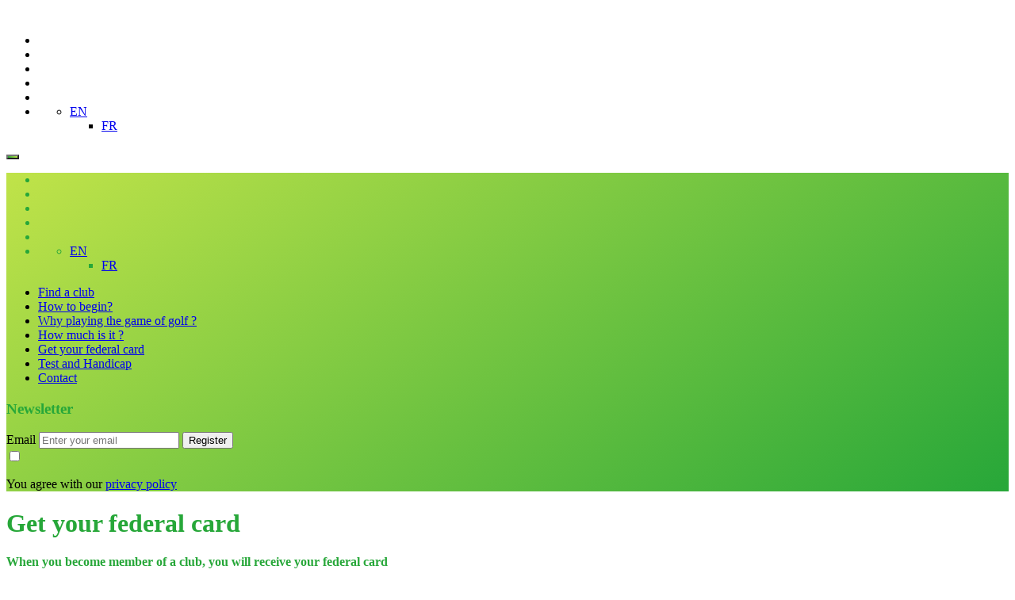

--- FILE ---
content_type: text/html; charset=UTF-8
request_url: https://afgolf.be/en/get-your-federal-card/
body_size: 9868
content:
<!doctype html>
<html lang="en-US">
<head>
    <meta charset="utf-8">
    <meta http-equiv="x-ua-compatible" content="ie=edge">
    <meta name="viewport" content="initial-scale=1, maximum-scale=1">

    <link rel="apple-touch-icon" sizes="180x180" href="https://afgolf.be/content/themes/stem/favicons/apple-touch-icon.png">
    <link rel="icon" type="image/png" sizes="32x32" href="https://afgolf.be/content/themes/stem/favicons/favicon-32x32.png">
    <link rel="icon" type="image/png" sizes="16x16" href="https://afgolf.be/content/themes/stem/favicons/favicon-16x16.png">
    <link rel="manifest" href="https://afgolf.be/content/themes/stem/favicons/manifest.json">
    <link rel="mask-icon" href="https://afgolf.be/content/themes/stem/favicons/safari-pinned-tab.svg" color="#5bbad5">
    <meta name="theme-color" content="#ffffff">

    <meta name="viewport" content="width=device-width, initial-scale=1" />

    <title>Get your federal card &#8211; AFGOLF</title>
<meta name='robots' content='max-image-preview:large' />
<link rel="alternate" hreflang="en" href="https://afgolf.be/en/get-your-federal-card/" />
<link rel="alternate" hreflang="fr" href="https://afgolf.be/carte-federale/" />
<link rel="alternate" hreflang="x-default" href="https://afgolf.be/carte-federale/" />
<script type="text/javascript">
/* <![CDATA[ */
window.koko_analytics = {"url":"https:\/\/afgolf.be\/wp-admin\/admin-ajax.php?action=koko_analytics_collect","site_url":"https:\/\/afgolf.be\/en\/","post_id":12305,"path":"get-your-federal-card\/","method":"fingerprint","use_cookie":false};
/* ]]> */
</script>
<link rel="alternate" title="oEmbed (JSON)" type="application/json+oembed" href="https://afgolf.be/en/wp-json/oembed/1.0/embed?url=https%3A%2F%2Fafgolf.be%2Fen%2Fget-your-federal-card%2F" />
<link rel="alternate" title="oEmbed (XML)" type="text/xml+oembed" href="https://afgolf.be/en/wp-json/oembed/1.0/embed?url=https%3A%2F%2Fafgolf.be%2Fen%2Fget-your-federal-card%2F&#038;format=xml" />
<style id='wp-img-auto-sizes-contain-inline-css' type='text/css'>
img:is([sizes=auto i],[sizes^="auto," i]){contain-intrinsic-size:3000px 1500px}
/*# sourceURL=wp-img-auto-sizes-contain-inline-css */
</style>
<link rel='stylesheet' id='wp-block-library-css' href='https://afgolf.be/wp-includes/css/dist/block-library/style.min.css' type='text/css' media='all' />
<style id='global-styles-inline-css' type='text/css'>
:root{--wp--preset--aspect-ratio--square: 1;--wp--preset--aspect-ratio--4-3: 4/3;--wp--preset--aspect-ratio--3-4: 3/4;--wp--preset--aspect-ratio--3-2: 3/2;--wp--preset--aspect-ratio--2-3: 2/3;--wp--preset--aspect-ratio--16-9: 16/9;--wp--preset--aspect-ratio--9-16: 9/16;--wp--preset--color--black: #000000;--wp--preset--color--cyan-bluish-gray: #abb8c3;--wp--preset--color--white: #ffffff;--wp--preset--color--pale-pink: #f78da7;--wp--preset--color--vivid-red: #cf2e2e;--wp--preset--color--luminous-vivid-orange: #ff6900;--wp--preset--color--luminous-vivid-amber: #fcb900;--wp--preset--color--light-green-cyan: #7bdcb5;--wp--preset--color--vivid-green-cyan: #00d084;--wp--preset--color--pale-cyan-blue: #8ed1fc;--wp--preset--color--vivid-cyan-blue: #0693e3;--wp--preset--color--vivid-purple: #9b51e0;--wp--preset--gradient--vivid-cyan-blue-to-vivid-purple: linear-gradient(135deg,rgb(6,147,227) 0%,rgb(155,81,224) 100%);--wp--preset--gradient--light-green-cyan-to-vivid-green-cyan: linear-gradient(135deg,rgb(122,220,180) 0%,rgb(0,208,130) 100%);--wp--preset--gradient--luminous-vivid-amber-to-luminous-vivid-orange: linear-gradient(135deg,rgb(252,185,0) 0%,rgb(255,105,0) 100%);--wp--preset--gradient--luminous-vivid-orange-to-vivid-red: linear-gradient(135deg,rgb(255,105,0) 0%,rgb(207,46,46) 100%);--wp--preset--gradient--very-light-gray-to-cyan-bluish-gray: linear-gradient(135deg,rgb(238,238,238) 0%,rgb(169,184,195) 100%);--wp--preset--gradient--cool-to-warm-spectrum: linear-gradient(135deg,rgb(74,234,220) 0%,rgb(151,120,209) 20%,rgb(207,42,186) 40%,rgb(238,44,130) 60%,rgb(251,105,98) 80%,rgb(254,248,76) 100%);--wp--preset--gradient--blush-light-purple: linear-gradient(135deg,rgb(255,206,236) 0%,rgb(152,150,240) 100%);--wp--preset--gradient--blush-bordeaux: linear-gradient(135deg,rgb(254,205,165) 0%,rgb(254,45,45) 50%,rgb(107,0,62) 100%);--wp--preset--gradient--luminous-dusk: linear-gradient(135deg,rgb(255,203,112) 0%,rgb(199,81,192) 50%,rgb(65,88,208) 100%);--wp--preset--gradient--pale-ocean: linear-gradient(135deg,rgb(255,245,203) 0%,rgb(182,227,212) 50%,rgb(51,167,181) 100%);--wp--preset--gradient--electric-grass: linear-gradient(135deg,rgb(202,248,128) 0%,rgb(113,206,126) 100%);--wp--preset--gradient--midnight: linear-gradient(135deg,rgb(2,3,129) 0%,rgb(40,116,252) 100%);--wp--preset--font-size--small: 13px;--wp--preset--font-size--medium: 20px;--wp--preset--font-size--large: 36px;--wp--preset--font-size--x-large: 42px;--wp--preset--spacing--20: 0.44rem;--wp--preset--spacing--30: 0.67rem;--wp--preset--spacing--40: 1rem;--wp--preset--spacing--50: 1.5rem;--wp--preset--spacing--60: 2.25rem;--wp--preset--spacing--70: 3.38rem;--wp--preset--spacing--80: 5.06rem;--wp--preset--shadow--natural: 6px 6px 9px rgba(0, 0, 0, 0.2);--wp--preset--shadow--deep: 12px 12px 50px rgba(0, 0, 0, 0.4);--wp--preset--shadow--sharp: 6px 6px 0px rgba(0, 0, 0, 0.2);--wp--preset--shadow--outlined: 6px 6px 0px -3px rgb(255, 255, 255), 6px 6px rgb(0, 0, 0);--wp--preset--shadow--crisp: 6px 6px 0px rgb(0, 0, 0);}:where(.is-layout-flex){gap: 0.5em;}:where(.is-layout-grid){gap: 0.5em;}body .is-layout-flex{display: flex;}.is-layout-flex{flex-wrap: wrap;align-items: center;}.is-layout-flex > :is(*, div){margin: 0;}body .is-layout-grid{display: grid;}.is-layout-grid > :is(*, div){margin: 0;}:where(.wp-block-columns.is-layout-flex){gap: 2em;}:where(.wp-block-columns.is-layout-grid){gap: 2em;}:where(.wp-block-post-template.is-layout-flex){gap: 1.25em;}:where(.wp-block-post-template.is-layout-grid){gap: 1.25em;}.has-black-color{color: var(--wp--preset--color--black) !important;}.has-cyan-bluish-gray-color{color: var(--wp--preset--color--cyan-bluish-gray) !important;}.has-white-color{color: var(--wp--preset--color--white) !important;}.has-pale-pink-color{color: var(--wp--preset--color--pale-pink) !important;}.has-vivid-red-color{color: var(--wp--preset--color--vivid-red) !important;}.has-luminous-vivid-orange-color{color: var(--wp--preset--color--luminous-vivid-orange) !important;}.has-luminous-vivid-amber-color{color: var(--wp--preset--color--luminous-vivid-amber) !important;}.has-light-green-cyan-color{color: var(--wp--preset--color--light-green-cyan) !important;}.has-vivid-green-cyan-color{color: var(--wp--preset--color--vivid-green-cyan) !important;}.has-pale-cyan-blue-color{color: var(--wp--preset--color--pale-cyan-blue) !important;}.has-vivid-cyan-blue-color{color: var(--wp--preset--color--vivid-cyan-blue) !important;}.has-vivid-purple-color{color: var(--wp--preset--color--vivid-purple) !important;}.has-black-background-color{background-color: var(--wp--preset--color--black) !important;}.has-cyan-bluish-gray-background-color{background-color: var(--wp--preset--color--cyan-bluish-gray) !important;}.has-white-background-color{background-color: var(--wp--preset--color--white) !important;}.has-pale-pink-background-color{background-color: var(--wp--preset--color--pale-pink) !important;}.has-vivid-red-background-color{background-color: var(--wp--preset--color--vivid-red) !important;}.has-luminous-vivid-orange-background-color{background-color: var(--wp--preset--color--luminous-vivid-orange) !important;}.has-luminous-vivid-amber-background-color{background-color: var(--wp--preset--color--luminous-vivid-amber) !important;}.has-light-green-cyan-background-color{background-color: var(--wp--preset--color--light-green-cyan) !important;}.has-vivid-green-cyan-background-color{background-color: var(--wp--preset--color--vivid-green-cyan) !important;}.has-pale-cyan-blue-background-color{background-color: var(--wp--preset--color--pale-cyan-blue) !important;}.has-vivid-cyan-blue-background-color{background-color: var(--wp--preset--color--vivid-cyan-blue) !important;}.has-vivid-purple-background-color{background-color: var(--wp--preset--color--vivid-purple) !important;}.has-black-border-color{border-color: var(--wp--preset--color--black) !important;}.has-cyan-bluish-gray-border-color{border-color: var(--wp--preset--color--cyan-bluish-gray) !important;}.has-white-border-color{border-color: var(--wp--preset--color--white) !important;}.has-pale-pink-border-color{border-color: var(--wp--preset--color--pale-pink) !important;}.has-vivid-red-border-color{border-color: var(--wp--preset--color--vivid-red) !important;}.has-luminous-vivid-orange-border-color{border-color: var(--wp--preset--color--luminous-vivid-orange) !important;}.has-luminous-vivid-amber-border-color{border-color: var(--wp--preset--color--luminous-vivid-amber) !important;}.has-light-green-cyan-border-color{border-color: var(--wp--preset--color--light-green-cyan) !important;}.has-vivid-green-cyan-border-color{border-color: var(--wp--preset--color--vivid-green-cyan) !important;}.has-pale-cyan-blue-border-color{border-color: var(--wp--preset--color--pale-cyan-blue) !important;}.has-vivid-cyan-blue-border-color{border-color: var(--wp--preset--color--vivid-cyan-blue) !important;}.has-vivid-purple-border-color{border-color: var(--wp--preset--color--vivid-purple) !important;}.has-vivid-cyan-blue-to-vivid-purple-gradient-background{background: var(--wp--preset--gradient--vivid-cyan-blue-to-vivid-purple) !important;}.has-light-green-cyan-to-vivid-green-cyan-gradient-background{background: var(--wp--preset--gradient--light-green-cyan-to-vivid-green-cyan) !important;}.has-luminous-vivid-amber-to-luminous-vivid-orange-gradient-background{background: var(--wp--preset--gradient--luminous-vivid-amber-to-luminous-vivid-orange) !important;}.has-luminous-vivid-orange-to-vivid-red-gradient-background{background: var(--wp--preset--gradient--luminous-vivid-orange-to-vivid-red) !important;}.has-very-light-gray-to-cyan-bluish-gray-gradient-background{background: var(--wp--preset--gradient--very-light-gray-to-cyan-bluish-gray) !important;}.has-cool-to-warm-spectrum-gradient-background{background: var(--wp--preset--gradient--cool-to-warm-spectrum) !important;}.has-blush-light-purple-gradient-background{background: var(--wp--preset--gradient--blush-light-purple) !important;}.has-blush-bordeaux-gradient-background{background: var(--wp--preset--gradient--blush-bordeaux) !important;}.has-luminous-dusk-gradient-background{background: var(--wp--preset--gradient--luminous-dusk) !important;}.has-pale-ocean-gradient-background{background: var(--wp--preset--gradient--pale-ocean) !important;}.has-electric-grass-gradient-background{background: var(--wp--preset--gradient--electric-grass) !important;}.has-midnight-gradient-background{background: var(--wp--preset--gradient--midnight) !important;}.has-small-font-size{font-size: var(--wp--preset--font-size--small) !important;}.has-medium-font-size{font-size: var(--wp--preset--font-size--medium) !important;}.has-large-font-size{font-size: var(--wp--preset--font-size--large) !important;}.has-x-large-font-size{font-size: var(--wp--preset--font-size--x-large) !important;}
/*# sourceURL=global-styles-inline-css */
</style>

<style id='classic-theme-styles-inline-css' type='text/css'>
/*! This file is auto-generated */
.wp-block-button__link{color:#fff;background-color:#32373c;border-radius:9999px;box-shadow:none;text-decoration:none;padding:calc(.667em + 2px) calc(1.333em + 2px);font-size:1.125em}.wp-block-file__button{background:#32373c;color:#fff;text-decoration:none}
/*# sourceURL=/wp-includes/css/classic-themes.min.css */
</style>
<link rel='stylesheet' id='wpml-legacy-dropdown-0-css' href='https://afgolf.be/content/plugins/sitepress-multilingual-cms/templates/language-switchers/legacy-dropdown/style.min.css?ver=1' type='text/css' media='all' />
<link rel='stylesheet' id='stem_admin-css' href='https://afgolf.be/content/themes/stem/dist/css/main.css' type='text/css' media='all' />
<link rel='stylesheet' id='stem_default-css' href='https://afgolf.be/content/themes/stem/style.css' type='text/css' media='all' />
<script type="text/javascript" src="https://afgolf.be/content/plugins/sitepress-multilingual-cms/templates/language-switchers/legacy-dropdown/script.min.js?ver=1" id="wpml-legacy-dropdown-0-js"></script>
<script type="text/javascript" src="https://afgolf.be/content/themes/stem/dist/js/vendor/jquery.min.js?ver=20210218131624" id="jquery-js"></script>
<link rel="https://api.w.org/" href="https://afgolf.be/en/wp-json/" /><link rel="alternate" title="JSON" type="application/json" href="https://afgolf.be/en/wp-json/wp/v2/pages/12305" /><link rel="EditURI" type="application/rsd+xml" title="RSD" href="https://afgolf.be/xmlrpc.php?rsd" />
<meta name="generator" content="WordPress 6.9" />
<link rel="canonical" href="https://afgolf.be/en/get-your-federal-card/" />
<link rel='shortlink' href='https://afgolf.be/en/?p=12305' />
<meta name="generator" content="WPML ver:4.8.6 stt:1,4;" />
<script>window.__app = {"lang":"en"};</script>		<style type="text/css" id="wp-custom-css">
			.concoursmlo_wrapper{
Background-color: #E6007E;
Color: #FFFFFF;
Margin-top: 10px;
Margin-bottom: 10px;
	font-weight: bold;

}

.soudal_wrapper, .gfield_required .gfield_required_text{
Color: #FFFFFF;
}

.glfpwr_wrapper{
Background-color: #E6007E;
Color: #FFFFFF;
Margin-top: 10px;
Margin-bottom: 10px;
	font-weight: bold;

}
.glfpwr_wrapper, .gform_heading{
	padding-bottom: 30px !important;
}
.glfpwr_wrapper,.gform_description{
	margin-bottom: 10px !important;
	font-weight: bold !Important;
}
.glfpwr_wrapper #gform_submit_button_24{
	color: #E6007E !important;
}
.glfpwr_wrapper .form-control{
	background-color: #FFFF;
}
.glfpwr_wrapper .form-control, .gfield_error .form-control{
	border:none !important;
}

.glfpwr_wrapper .gform_wrapper.gravity-theme input[type=color], .gform_wrapper.gravity-theme input[type=date], .gform_wrapper.gravity-theme input[type=datetime-local], .gform_wrapper.gravity-theme input[type=datetime], .gform_wrapper.gravity-theme input[type=email], .gform_wrapper.gravity-theme input[type=month], .gform_wrapper.gravity-theme input[type=number], .gform_wrapper.gravity-theme input[type=password], .gform_wrapper.gravity-theme input[type=search], .gform_wrapper.gravity-theme input[type=tel], .gform_wrapper.gravity-theme input[type=text], .gform_wrapper.gravity-theme input[type=time], .gform_wrapper.gravity-theme input[type=url], .gform_wrapper.gravity-theme input[type=week], .gform_wrapper.gravity-theme select, .gform_wrapper.gravity-theme textarea{
	border: none;
	color:#111;
}
		</style>
		
    <!-- Facebook Pixel Code -->
    <script>
        !function(f,b,e,v,n,t,s)
        {if(f.fbq)return;n=f.fbq=function(){n.callMethod?
            n.callMethod.apply(n,arguments):n.queue.push(arguments)};
            if(!f._fbq)f._fbq=n;n.push=n;n.loaded=!0;n.version='2.0';
            n.queue=[];t=b.createElement(e);t.async=!0;
            t.src=v;s=b.getElementsByTagName(e)[0];
            s.parentNode.insertBefore(t,s)}(window,document,'script',
            'https://connect.facebook.net/en_US/fbevents.js');
        fbq('init', '474876162952908');
        fbq('track', 'PageView');
    </script>
    <noscript>
        <img height="1" width="1"
             src="https://www.facebook.com/tr?id=474876162952908&ev=PageView
&noscript=1"/>
    </noscript>
    <!-- End Facebook Pixel Code -->
</head>

<style>
    ::selection {
        background: #27a739; /* WebKit/Blink Browsers */
        color: #fff;
    }
    ::-moz-selection {
        background: #27a739; /* Gecko Browsers */
        color: #fff;
    }
    .nav-tabs--initiation li a:before, .nav-tabs--initiation li.active a:before {
        background-image: linear-gradient(-110deg, #c0e349 0%, #27a739 100%);
    }
    @media screen and (max-width: 768px) {
        /*Color Menu*/
        header.main-header div.container div.container-nav,
        header.main-header div.container div.container-nav h3,
        header.main-header div.container div.container-nav .list-social{
            color: #27a739 !important;
        }
        button.burger span {
            background-color: #27a739 !important;
        }
    }
    @media screen and (min-width: 768px) {
        .burger {
            background-image: linear-gradient(-110deg, #c0e349 0%, #27a739 100%);
        }
        .burger span,
        .main-header.main-header__white .burger span,
        body.desktop-open header.main-header #burger span {
            background-color: #27a739 !important;
        }
    }
</style>
    <style>

        .btn-color-1 {
            background: transparent;
            overflow: hidden;
            position: relative;
        }
        .btn-color-1 .gradient {
            display: block;
            width: 200%;
            height: 100%;
            position: absolute;
            left: 0%;
            top: 0;
            background-image: linear-gradient(-45deg, #27a739 0%, #c0e349 50%, #27a739 100%);
            transition: 0.2s all ease-in-out;
            z-index: -1;
        }

        .btn-color-1:hover .gradient {
            left: -100%;
        }


        .btn-color-2 {
            background: transparent;
            overflow: hidden;
            position: relative;
        }
        .btn-color-2 .gradient {
            display: block;
            width: 200%;
            height: 100%;
            position: absolute;
            left: 0%;
            top: 0;
            background-image: linear-gradient(-45deg, #498CF2 0%, #47E2DD 50%, #498CF2 100%);
            transition: 0.2s all ease-in-out;
            z-index: -1;
        }
        .btn-color-2:hover {
        }
        .btn-color-2:hover .gradient {
            left: -100%;
        }

        .btn.btn-custom.couleur1 i .gradient {
            background-image: linear-gradient(200deg, #c0e349 0%, #27a739 100%);
            transition: 0.2s all ease-in-out;
            display: block;
            width: 200%;
            height: 100%;
            position: absolute;
            left: 0%;
            top: 0;
            z-index: -1;
        }

        /*Color*/
        .couleur1,
        body.page main p a:not(.btn),
        .select--clubs--choice a:hover,
        button.filter-active,
        .page:not(.home):not(.template-archive-news) h1:not(.color-white), .page h2:not(.color-white), .page h3:not(.color-white), .page h4:not(.color-white), .page h5:not(.color-white), .page h6:not(.color-white),
        .single-club h1:not(.color-white), .single-club h2:not(.color-white), .single-club h3:not(.color-white), .single-club h4:not(.color-white), .single-club h5:not(.color-white), .single-club h6:not(.color-white),
        body:not(.template-landing) main a:not([class]) {
            color: #27a739 !important;
        }
        .bg-couleur1,
        .panel-home-1 .panel-body,
        .panel-home-2,
        .couleur1.title-decoration:before,
        body.page:not(.calendrier-interactif):not(.calendrier) table tr:first-of-type,
        .single-club table tr:first-of-type {
            background-color: #27a739!important;
        }
        .gradient-1,
        .page .panel-gradient-1,
        .page .list-style-1 li:before,
        .page .list-style-2 li:before,
        .page .list-style-3 li:before,
        .single-club .panel-gradient-1,
        .single-club div.gform_wrapper,
        .single-club .list-style-1 li:before,
        .single-club .list-style-2 li:before,
        .single-club .list-style-3 li:before{
            background-image: linear-gradient(200deg, #c0e349 0%, #27a739 100%);
        }
        .couleur1-bis {
            color: #c0e349 !important;
        }
        .bg-couleur1-bis {
            background-color: #c0e349 !important;
        }

        .gradient-2,
        .single-post .panel-gradient-1,
        .single-post div.gform_wrapper,
        .single-post .list-style-1 li:before,
        .single-post .list-style-2 li:before,
        .single-post .list-style-3 li:before{
            background-image: linear-gradient(20deg, #498CF2 0%, #47E2DD 100%);
        }
        .couleur2,
        .single-post h1, .single-post h2, .single-post h3, .single-post h4, .single-post h5, .single-post h6 {
            color: #009cbc !important;
        }
        .couleur2.title-decoration:before,
        .single-post table tr:first-of-type{
            background-color: #009cbc !important;
        }
        .bg-couleur2 {
            background-color: #009cbc !important;
        }
        .couleur3 {
            color: #004899 !important;
        }
        .couleur3.title-decoration:before {
            background-color: #004899 !important;
        }
        .bg-couleur3 {
            background-color: #004899 !important;
        }


        @media only screen and (max-width: 768px) {
            .container-nav {
                color: #27a739 !important;
            }
        }

    </style>
<body class="wp-singular page wp-theme-stem get-your-federal-card en" itemscope="itemscope" itemtype="http://schema.org/WebPage">
    <div class="bg"></div>
    
    <!--[if lt IE 9]>
        <div class="alert alert-warning">
                    </div>
    <![endif]-->

    <header id="main-header" class="main-header" role="banner" itemscope="itemscope" itemtype="http://schema.org/WPHeader">
    <div class="container">

        <a class="navbar-brand" href="https://afgolf.be/en/" itemprop="url">
            <img width="1" height="1" src="https://afgolf.be/content/uploads/2017/10/AFBG_Logo.svg" class="attachment-full size-full" alt="" decoding="async" />        </a>

        <div class="navbar--right">
            <ul class="list-social hidden-xs">
                <li><a href="https://www.facebook.com/AFG.Golf/" target="_blank"><i class="fa fa-facebook"></i></a></li>
                <li><a href="https://twitter.com/AFG_golf" target="_blank"><i class="fa fa-twitter"></i></a></li>
                <li><a href="https://www.instagram.com/afg_golf/" target="_blank"><i class="fa fa-instagram"></i></a></li>
                <li><a href="mailto:info@afgolf.be"><i class="fa fa-envelope"></i></a></li>
                <li><a href="#search"><i class="fa fa-search"></i></a></li>
                <li>
<div
	 class="wpml-ls-statics-shortcode_actions wpml-ls wpml-ls-legacy-dropdown js-wpml-ls-legacy-dropdown">
	<ul role="menu">

		<li role="none" tabindex="0" class="wpml-ls-slot-shortcode_actions wpml-ls-item wpml-ls-item-en wpml-ls-current-language wpml-ls-first-item wpml-ls-item-legacy-dropdown">
			<a href="#" class="js-wpml-ls-item-toggle wpml-ls-item-toggle" role="menuitem" title="Switch to EN">
                <span class="wpml-ls-native" role="menuitem">EN</span></a>

			<ul class="wpml-ls-sub-menu" role="menu">
				
					<li class="wpml-ls-slot-shortcode_actions wpml-ls-item wpml-ls-item-fr wpml-ls-last-item" role="none">
						<a href="https://afgolf.be/carte-federale/" class="wpml-ls-link" role="menuitem" aria-label="Switch to FR" title="Switch to FR">
                            <span class="wpml-ls-native" lang="fr">FR</span></a>
					</li>

							</ul>

		</li>

	</ul>
</div>
</li>

            </ul>
            <button name="menu" id="burger" class="burger" type="button" data-menu="#main-menu">
                <span class=""></span>
                <span class=""></span>
                <span class=""></span>
            </button>
        </div>

        <div class="container-nav" id="primary-navigation" style="background-image: linear-gradient(145deg, #c0e349 0%, #27a739 100%);">

            <ul class="list-social couleur1 hidden-sm hidden-md hidden-lg">
                <li><a href="https://www.facebook.com/AFG.Golf/" target="_blank"><i class="fa fa-facebook"></i></a></li>
                <li><a href="https://twitter.com/AFG_golf" target="_blank"><i class="fa fa-twitter"></i></a></li>
                <li><a href="https://www.instagram.com/afg_golf/" target="_blank"><i class="fa fa-instagram"></i></a></li>
                <li><a href="mailto:info@afgolf.be"><i class="fa fa-envelope"></i></a></li>
                <li><a href="#search"><i class="fa fa-search"></i></a></li>
                <li>
<div
	 class="wpml-ls-statics-shortcode_actions wpml-ls wpml-ls-legacy-dropdown js-wpml-ls-legacy-dropdown">
	<ul role="menu">

		<li role="none" tabindex="0" class="wpml-ls-slot-shortcode_actions wpml-ls-item wpml-ls-item-en wpml-ls-current-language wpml-ls-first-item wpml-ls-item-legacy-dropdown">
			<a href="#" class="js-wpml-ls-item-toggle wpml-ls-item-toggle" role="menuitem" title="Switch to EN">
                <span class="wpml-ls-native" role="menuitem">EN</span></a>

			<ul class="wpml-ls-sub-menu" role="menu">
				
					<li class="wpml-ls-slot-shortcode_actions wpml-ls-item wpml-ls-item-fr wpml-ls-last-item" role="none">
						<a href="https://afgolf.be/carte-federale/" class="wpml-ls-link" role="menuitem" aria-label="Switch to FR" title="Switch to FR">
                            <span class="wpml-ls-native" lang="fr">FR</span></a>
					</li>

							</ul>

		</li>

	</ul>
</div>
</li>
            </ul>
            <a href="" target="_blank"></a>
            <nav role="navigation" itemscope="itemscope" itemtype="http://schema.org/SiteNavigationElement">
                <div class="menu-main-en-container"><ul id="menu-main-en" class="nav"><li id="menu-item-32324" class="menu-item menu-item-type-post_type menu-item-object-page menu-item-32324"><a title="Find a club" href="https://afgolf.be/en/trouver-un-club/">Find a club</a></li>
<li id="menu-item-32333" class="menu-item menu-item-type-post_type menu-item-object-page menu-item-32333"><a title="How to begin?" href="https://afgolf.be/en/how-to-begin/">How to begin?</a></li>
<li id="menu-item-32334" class="menu-item menu-item-type-post_type menu-item-object-page menu-item-32334"><a title="Why playing the game of golf ?" href="https://afgolf.be/en/why-play-golf/">Why playing the game of golf ?</a></li>
<li id="menu-item-32332" class="menu-item menu-item-type-post_type menu-item-object-page menu-item-32332"><a title="How much is it ?" href="https://afgolf.be/en/how-much-is-it/">How much is it ?</a></li>
<li id="menu-item-32331" class="menu-item menu-item-type-post_type menu-item-object-page current-menu-item page_item page-item-12305 current_page_item menu-item-32331 active"><a title="Get your federal card" href="https://afgolf.be/en/get-your-federal-card/">Get your federal card</a></li>
<li id="menu-item-32335" class="menu-item menu-item-type-post_type menu-item-object-page menu-item-32335"><a title="Test and Handicap" href="https://afgolf.be/en/patent-and-handicap/">Test and Handicap</a></li>
<li id="menu-item-32330" class="menu-item menu-item-type-post_type menu-item-object-page menu-item-32330"><a title="Contact" href="https://afgolf.be/en/contact/">Contact</a></li>
</ul></div>
                <!-- Begin MailChimp Signup Form -->
                                <div id="mc_embed_signup" class="form-inline">
                    <form action="https://afgolf.us13.list-manage.com/subscribe/post?u=19bf854524498e256787368f9&amp;id=dcbfcaa416" method="post" id="mc-embedded-subscribe-form" name="mc-embedded-subscribe-form" class="validate" target="_blank" novalidate>
                        <h3>Newsletter</h3>
                        <div id="mc_embed_signup_scroll" class="form-group">
                            <label class="sr-only" for="mce-EMAIL">Email</label>
                            <input type="email" value="" name="EMAIL" class="email form-control" id="mce-EMAIL" placeholder="Enter your email" required>
                            <div style="position: absolute; left: -5000px;" aria-hidden="true"><input type="text" name="b_19bf854524498e256787368f9_8ffad91d0e" tabindex="-1" value=""></div>
                            <input type="submit" value="Register" name="subscribe" id="mc-embedded-subscribe" class="button btn">
                        </div>
						<div id="mc_embed_signup_bottom">
							<input type="checkbox" id="gdpr" name="gdpr" value="Y" class="av-checkbox"><label class="checkbox subfield" for="gdpr"><p>You agree with our <a href="http://www.afgolf.be/privacy/" target="_blank" rel="noopener">privacy policy</a></p>
</label>
						</div>
                    </form>
                </div>
                <!--End mc_embed_signup-->

	                        </nav>
        </div>

    </div>
</header>

    <div class="wrap" role="document">

        <main class="main" role="main">
                            <div class="arrow">
                    
    <div class="container container__small">
        <h1 class="title-decoration couleur1">Get your federal card</h1>
        <h4>When you become member of a club, you will receive your federal card</h4>
<p>Your Federal card is your pass to golf in Belgium and around the world. It attests that you have passed successfully your “passport” and have the required skills to play on a golf course. This card is issued by The Royal Belgian Golf Federation. If you are affiliated to a club in Wallonia, you will receive a card AFGOLF. If you are member in a Flemish club, you will get a Golf Vlaanderen card.</p>
<h4>Advantages of the federal “afgolf” card</h4>
<ul>
<li>It’s your pass for Belgian and worldwide golf clubs</li>
<li>You are covered by an insurance in case of damage in Belgium and around the world</li>
<li>You support the game of golf and its development</li>
<li>You can participate in all the AFGOLF competition regardless of your level.</li>
<li>Your handicap is automatically updated and you can have access to all of your handicap history</li>
<li>You can beneficiate from a support by the AFGOLF Team through our different channels (website, newsletters, social media,…). The team is always there to help you with the questions you may have.</li>
</ul>
<h4>Validity of the card</h4>
<p>The card is valid for a period of 3 years the moment you receive it. In the case you decide to change club, your new homeclub will deliver you a new card and of you go for 3 more years.</p>
<h4>What to do if I lose my card</h4>
<p>If you lose your card, you simply have to ask to have another one at the reception of your homeclub. The federation will deliver one shortly after your request.</p>
    </div>



                                            <svg class="arrow-top" width="" height="" viewBox="0 0 1440 1330" version="1.1" xmlns="http://www.w3.org/2000/svg" xmlns:xlink="http://www.w3.org/1999/xlink" preserveAspectRatio="xMidYMin slice">
                            <!-- Generator: Sketch 43.2 (39069) - http://www.bohemiancoding.com/sketch -->
                            <desc>Created with Sketch.</desc>
                            <defs>
                                <linearGradient x1="116.120292%" y1="-22.6348586%" x2="2.57161458%" y2="95.0995164%" id="linearGradient-2">
                                    <stop stop-color="#c0e349" offset="0%"></stop>
                                    <stop stop-color="#27a739" offset="100%"></stop>
                                </linearGradient>
                            </defs>
                            <g id="Page-1" stroke="none" stroke-width="1" fill="none" fill-rule="evenodd">
                                <g id="homepage" transform="translate(0.000000, -650.000000)" fill-rule="nonzero" fill="url(#linearGradient-2)">
                                    <g id="background" transform="translate(0.000000, 650.000000)">
                                        <g id="Group-5">
                                            <polygon id="Shape" fill="#27a739" fill-opacity="0.3" points="1439.98 1329.65 1439.98 665.33 1440 1 530.02 665.33"></polygon>
                                            <polygon id="diagonal-copy" fill-opacity="0.05" points="0 0 518 0 0 372.732007"></polygon>
                                        </g>
                                    </g>
                                </g>
                            </g>
                        </svg>

                        <svg class="arrow-bottom hidden" width="" height="" viewBox="0 0 1440 1217" version="1.1" xmlns="http://www.w3.org/2000/svg" xmlns:xlink="http://www.w3.org/1999/xlink" preserveAspectRatio="xMidYMin slice">
                            <!-- Generator: Sketch 43.2 (39069) - http://www.bohemiancoding.com/sketch -->
                            <desc>Created with Sketch.</desc>
                            <g id="Page-1" stroke="none" stroke-width="1" fill="none" fill-rule="evenodd" fill-opacity="0.2">
                                <g id="homepage" transform="translate(0.000000, -1591.000000)" fill-rule="nonzero" fill="url(#linearGradient-1)">
                                    <g id="background" transform="translate(0.000000, 650.000000)">
                                        <polyline id="Mask" fill="#27a739" fill-opacity="0.05" transform="translate(845.061199, 1549.500000) scale(1, -1) translate(-845.061199, -1549.500000) " points="0 2158 0 941 1690.1224 941 0 2158"></polyline>
                                    </g>
                                </g>
                            </g>
                        </svg>
                                    </div>


                


            
        </main>

        <div class="app-vue">
                            <script type="application/json" id="gdpr-levels">{"required":{"title":"Basic cookies","content":"\u003Cp\u003E\u003Cspan style=\"font-weight: 400;\"\u003EThose cookies are necessary for the website to function.\u003C\/span\u003E\u003C\/p\u003E\n","scripts":[{"position":"head","content":""},{"position":"body","content":""},{"position":"footer","content":""}]},"third_party":{"title":"Audience measurement cookies","content":"\u003Cp\u003E\u003Cspan style=\"font-weight: 400;\"\u003EThose cookies help us measure the website\u2019s visits to help use improve it over time.\u003C\/span\u003E\u003C\/p\u003E\n","scripts":[{"position":"head","content":"\u003C!-- Google Tag Manager --\u003E\r\n    \u003Cscript\u003E(function(w,d,s,l,i){w[l]=w[l]||[];w[l].push({'gtm.start':\r\n    new Date().getTime(),event:'gtm.js'});var f=d.getElementsByTagName(s)[0],\r\n    j=d.createElement(s),dl=l!='dataLayer'?'&l='+l:'';j.async=true;j.src=\r\n    'https:\/\/www.googletagmanager.com\/gtm.js?id='+i+dl+ '&gtm_auth=BMGPqtI5vCC3NPeUiGssxg&gtm_preview=env-2&gtm_cookies_win=x';f.parentNode.insertBefore(j,f);\r\n    })(window,document,'script','dataLayer','GTM-T7LF6T8');\u003C\/script\u003E\r\n    \u003C!-- End Google Tag Manager --\u003E"},{"position":"body","content":"\u003C!-- Google Tag Manager (noscript) --\u003E\r\n\u003Cnoscript\u003E\u003Ciframe src=\"https:\/\/www.googletagmanager.com\/ns.html?id=GTM-T7LF6T8&gtm_auth=BMGPqtI5vCC3NPeUiGssxg&gtm_preview=env-2&gtm_cookies_win=x\"\r\nheight=\"0\" width=\"0\" style=\"display:none;visibility:hidden\"\u003E\u003C\/iframe\u003E\u003C\/noscript\u003E\r\n\u003C!-- End Google Tag Manager (noscript) --\u003E"},{"position":"footer","content":""}]}}</script><gdpr-modal button-agreement="Submit your preferences" button-close="" title="Your cookie preferences" content="<p><span style='font-weight: 400;'>Please choose if this site can use audience measurement cookies</span></p>" label-active="Active" label-inactive="Inactive" ></gdpr-modal><gdpr-bar button-agreement="I agree" button-preferences="More info" content="<p><span style='font-weight: 400;'>We use cookies to give you the best online experience : some of them cannot be deactivated. By using our website you agree to our use of cookies in accordance with our </span><a href='https://www.afgolf.be/en/cookies-policy/'><span style='font-weight: 400;'>cookie polic</span></a><span style='font-weight: 400;'>y and </span><a href='https://www.afgolf.be/en/private-policy/'><span style='font-weight: 400;'>private policy</span></a><span style='font-weight: 400;'>. If you don’t agree, please stop using this Website.</span></p>" :shortcodes="{'policy':'gdpr_policy','settings':'gdpr_settings'}" ></gdpr-bar>                    </div>
    </div>

    
<footer class="content-info" role="contentinfo" itemscope="itemscope" itemtype="http://schema.org/WPFooter">
	<div class="container pb-20">
		<div class="row mb-60">
            <div class="col-xs-12 col-sm-6 col-md-3">
	            <img width="1" height="1" src="https://afgolf.be/content/uploads/2017/10/AFBG_Logo.svg" class="attachment-full size-full" alt="" decoding="async" loading="lazy" />                <p>info@afgolf.be<span class="s1"><br />
</span><span class="s1">Tel: 02 / 679 02 20</span></p>
                <ul class="list-social list-social__footer">
                    <li><a href="https://www.facebook.com/AFG.Golf/" target="_blank"><i class="fa fa-facebook"></i></a></li>
                    <li><a href="https://twitter.com/AFG_golf" target="_blank"><i class="fa fa-twitter"></i></a></li>
                    <li><a href="https://www.instagram.com/afg_golf/" target="_blank"><i class="fa fa-instagram"></i></a></li>
                    <li><a href="mailto:info@afgolf.be"><i class="fa fa-envelope"></i></a></li>
                </ul>
            </div>
            <div class="col-xs-12 col-sm-6 col-md-offset-1 col-md-2 hidden-xs">
                <ul>
	                                        <li>
                            <a href="https://afgolf.be/en/trouver-un-club/">Find a club</a>
                        </li>
	                                        <li>
                            <a href="https://afgolf.be/en/how-to-begin/">How to begin?</a>
                        </li>
	                                        <li>
                            <a href="https://afgolf.be/en/interactive-calendar/">Interactive calendar</a>
                        </li>
	                                        <li>
                            <a href="https://afgolf.be/en/contact/">Contact</a>
                        </li>
	                                </ul>
            </div>
            <div class="col-xs-12 col-sm-6 col-md-2 hidden-xs">
	            <ul>
		                            </ul>
            </div>
            <div class="col-xs-12 col-sm-6 col-md-offset-1 col-md-3 text-right">
	                        </div>
        </div>

        
        
    </div>

    <section class="footer--section-legal">
        <ul>
            <li>© Association Francophone Belge de Golf</li>
            <li><a href="http://www.afgolf.be/disclaimer/">Disclaimer</a></li>
            <li>Concept : <a href="https://www.pause-communication.com/" target="_blank">pause-communication.com</a></li>
        </ul>
    </section>
</footer>

<div id="search">
    <button type="button" class="close"></button>
    <form class="search" method="get" action="https://afgolf.be/en/">
        <div class="input-group">
            <input class="form-control"
                   type="search"
                   value="" name="s"
                   placeholder="Rechercher">
            <button class="btn btn-full btn-color-1" type="submit"><span class="gradient"></span> Rechercher</button>
        </div>
    </form>
</div>


<!-- Global site tag (gtag.js) - Google Ads: 990881142 -->
<script async src="https://www.googletagmanager.com/gtag/js?id=AW-990881142"></script>
<script>
window.dataLayer = window.dataLayer || [];
function gtag(){dataLayer.push(arguments);}   
gtag('js', new Date());   
gtag('config', 'AW-990881142');
</script>
<script type="speculationrules">
{"prefetch":[{"source":"document","where":{"and":[{"href_matches":"/en/*"},{"not":{"href_matches":["/wp-*.php","/wp-admin/*","/content/uploads/*","/content/*","/content/plugins/*","/content/themes/stem/*","/en/*\\?(.+)"]}},{"not":{"selector_matches":"a[rel~=\"nofollow\"]"}},{"not":{"selector_matches":".no-prefetch, .no-prefetch a"}}]},"eagerness":"conservative"}]}
</script>

<!-- Koko Analytics v2.2.0 - https://www.kokoanalytics.com/ -->
<script type="text/javascript">
/* <![CDATA[ */
!function(){var e=window,r=e.koko_analytics;r.trackPageview=function(e,t){"prerender"==document.visibilityState||/bot|crawl|spider|seo|lighthouse|facebookexternalhit|preview/i.test(navigator.userAgent)||navigator.sendBeacon(r.url,new URLSearchParams({pa:e,po:t,r:0==document.referrer.indexOf(r.site_url)?"":document.referrer,m:r.use_cookie?"c":r.method[0]}))},e.addEventListener("load",function(){r.trackPageview(r.path,r.post_id)})}();
/* ]]> */
</script>

<script type="text/javascript" src="https://afgolf.be/content/themes/stem/dist/js/plugins.js?ver=1" id="plugins-js"></script>
<script type="text/javascript" src="https://afgolf.be/content/themes/stem/dist/js/main.js?ver=1" id="main-js"></script>

    <div id="menu-overlay" class="menu-overlay"></div>

    </body>
</html>


--- FILE ---
content_type: image/svg+xml
request_url: https://afgolf.be/content/uploads/2017/10/AFBG_Logo.svg
body_size: 24610
content:
<?xml version="1.0" encoding="UTF-8"?>
<svg width="250px" height="80px" viewBox="0 0 250 80" version="1.1" xmlns="http://www.w3.org/2000/svg" xmlns:xlink="http://www.w3.org/1999/xlink">
    <!-- Generator: Sketch 43.2 (39069) - http://www.bohemiancoding.com/sketch -->
    <title>AFBG_Logo</title>
    <desc>Created with Sketch.</desc>
    <defs></defs>
    <g id="Page-1" stroke="none" stroke-width="1" fill="none" fill-rule="evenodd">
        <g id="homepage-copy" transform="translate(-130.000000, -17.000000)" fill-rule="nonzero">
            <g id="header">
                <g id="AFBG_Logo" transform="translate(130.000000, 17.000000)">
                    <path d="M37.4461538,30.3384615 L35.2717949,28.4923077 C34.9010029,28.203114 34.3810484,28.203114 34.0102564,28.4923077 L0.512820513,50.6871795 C0.228305166,50.8694762 0.0518363763,51.1802148 0.041025641,51.5179487 L0,58.4615385 C0.0153678436,58.7910948 0.199944283,59.089311 0.488045452,59.2500631 C0.77614662,59.4108152 1.12686183,59.4112762 1.41538462,59.2512821 L4.17435897,57.9897436 C4.65085942,57.7853423 4.97745893,57.3367599 5.02564103,56.8205128 L5.02564103,53.7435897 C5.03645176,53.4058558 5.21292055,53.0951173 5.4974359,52.9128205 L37.2820513,31.7948718 C37.5414158,31.6481622 37.7151377,31.3864265 37.7496014,31.0904436 C37.7840652,30.7944606 37.6751278,30.4998126 37.4564103,30.2974359" id="Shape" fill="#27A739"></path>
                    <path d="M0.328205128,1.02564103 L0.0923076923,42.5948718 C0.111834654,42.9565658 0.332447714,43.2767943 0.663449172,43.423906 C0.994450629,43.5710178 1.3799795,43.5201857 1.66153846,43.2923077 L29.2307692,24.9948718 C29.4901338,24.8481622 29.6638556,24.5864265 29.6983194,24.2904436 C29.7327831,23.9944606 29.6238457,23.6998126 29.4051282,23.4974359 L23.0769231,18.1128205 C23.0769231,18.1128205 22.4205128,17.4051282 21.2923077,18.1128205 L16.8512821,21.0666667 C15.7230769,21.9384615 17.0153846,22.8512821 17.0153846,22.8512821 C17.3861766,23.1404757 17.9061311,23.1404757 18.2769231,22.8512821 L19.1179487,22.2974359 C19.4887407,22.0082422 20.0086952,22.0082422 20.3794872,22.2974359 L21.4051282,23.1487179 C21.6238457,23.3510946 21.7327831,23.6457427 21.6983194,23.9417256 C21.6638556,24.2377086 21.4901338,24.4994443 21.2307692,24.6461538 L6.72820513,34.3692308 C6.43602648,34.5719635 6.05968136,34.6088751 5.73368163,34.4667726 C5.4076819,34.3246702 5.17855898,34.0238367 5.12820513,33.6717949 L5.25128205,11.8358974 C5.27534475,11.4351841 5.51826513,11.0803394 5.88312795,10.9129317 C6.24799077,10.7455241 6.6754134,10.7927997 6.99487179,11.0358974 L9.23076923,12.9435897 C9.60156122,13.2327834 10.1215157,13.2327834 10.4923077,12.9435897 L13.0974359,11.2820513 C13.3568004,11.1353417 13.5305223,10.873606 13.564986,10.5776231 C13.5994498,10.2816401 13.4905124,9.98699204 13.2717949,9.78461538 L2.05128205,0.235897436 C1.73357544,0.00476549091 1.31588293,-0.0369713035 0.958724018,0.12672653 C0.601565109,0.290424363 0.360513365,0.634085608 0.328205128,1.02564103" id="Shape" fill="#27A739"></path>
                    <path d="M246.861538,39.8153846 L229.425641,39.8153846 L229.425641,28.225641 L249.876923,28.225641 L249.876923,24.4307692 L225.302564,24.4307692 L225.302564,59.3948718 L229.405128,59.3948718 L229.405128,43.6 L246.841026,43.6 L246.861538,39.8153846 Z M219.066667,59.3948718 L219.066667,55.6102564 L200.892308,55.6102564 L200.892308,24.4307692 L196.789744,24.4307692 L196.789744,59.3948718 L219.066667,59.3948718 Z M172.307692,56.3076923 C164.266667,56.3076923 159.261538,49.8358974 159.261538,41.9487179 C159.261538,34.0615385 164.246154,27.5282051 172.307692,27.5282051 C180.369231,27.5282051 185.476923,34.0512821 185.476923,41.9794872 C185.476923,49.9076923 180.410256,56.3384615 172.307692,56.3384615 L172.307692,56.3076923 Z M172.307692,60.2461538 C182.912821,60.2461538 189.610256,52.2051282 189.610256,42.0102564 C189.610256,31.8153846 182.892308,23.6820513 172.307692,23.6820513 C161.723077,23.6820513 155.066667,31.6615385 155.066667,41.9794872 C155.066667,52.2974359 161.794872,60.2051282 172.307692,60.2051282 L172.307692,60.2461538 Z M146.594872,44.2974359 C146.594872,51.4769231 141.928205,56.3589744 135.05641,56.3589744 C126.851282,56.3589744 122.061538,49.8358974 122.061538,42 C122.061538,34.1641026 127.076923,27.5487179 135.292308,27.5487179 C138.986359,27.4838439 142.559751,28.8638872 145.251282,31.3948718 L147.641026,28.3179487 C147.641026,28.3179487 143.794872,23.7128205 135.333333,23.7128205 C124.728205,23.7128205 117.897436,31.6923077 117.897436,42.0102564 C117.897436,52.3282051 124.482051,60.2461538 135.087179,60.2461538 C144.933333,60.2461538 150.697436,53.374359 150.697436,42.8102564 L150.697436,40.2871795 L134.287179,40.2871795 L134.287179,44.1025641 L146.594872,44.1025641 L146.594872,44.2974359 Z" id="Shape" fill="#27A739"></path>
                    <path d="M90.1333333,24.4307692 L90.1333333,59.3948718 L94.2358974,59.3948718 L94.2358974,43.6 L111.671795,43.6 L111.671795,39.8153846 L94.2358974,39.8153846 L94.2358974,28.225641 L114.687179,28.225641 L114.687179,24.4307692 L90.1333333,24.4307692 Z M66.1846154,24.4307692 L51.2102564,59.3948718 L55.3846154,59.3948718 L58.6461538,51.6410256 L77.3128205,51.6410256 L80.6358974,59.3948718 L84.8307692,59.3948718 L69.8564103,24.4307692 L66.1846154,24.4307692 Z M68.0512821,29.6717949 L75.7435897,47.8461538 L60.3076923,47.8461538 L68.0512821,29.6717949 Z" id="Shape" fill="#706F6F"></path>
                    <path d="M249.835897,70.8307692 L245.733333,70.8307692 L245.733333,79.0358974 L246.974359,79.0358974 L246.974359,75.1384615 L249.723077,75.1384615 L249.723077,73.9589744 L246.974359,73.9589744 L246.974359,72 L249.825641,72 L249.835897,70.8307692 Z M240.933333,70.8307692 L240.933333,79.0358974 L244.574359,79.0358974 L244.574359,77.8564103 L242.164103,77.8564103 L242.164103,70.8307692 L240.933333,70.8307692 Z M232.953846,72.7282051 C234.150288,71.5554578 236.065097,71.5554578 237.261538,72.7282051 C238.433702,73.9567068 238.433702,75.8894471 237.261538,77.1179487 C236.691381,77.7033441 235.904191,78.0263892 235.087179,78.0102564 C234.314646,78.0042265 233.576391,77.690468 233.035897,77.1384615 C231.841138,75.9151102 231.841138,73.9618128 233.035897,72.7384615 L232.953846,72.7282051 Z M232.297436,78.0820513 C233.998049,79.5951138 236.580031,79.5323573 238.205128,77.9384615 C239.027266,77.1614257 239.48504,76.0746765 239.466667,74.9435897 C239.449905,72.5998174 237.554029,70.7039413 235.210256,70.6871795 C234.056984,70.6567598 232.942777,71.106157 232.133333,71.9282051 C231.300744,72.7435829 230.841846,73.8666033 230.865149,75.0317227 C230.888451,76.196842 231.391885,77.3006158 232.25641,78.0820513 L232.297436,78.0820513 Z M226.297436,75.8974359 L228.348718,75.8974359 C228.287351,76.4812508 227.995733,77.0165003 227.538462,77.3846154 C227.085982,77.7849662 226.50159,78.0041131 225.897436,78 C224.242313,77.9392717 222.93222,76.579313 222.933333,74.9230769 C222.910877,74.0978842 223.230025,73.3000153 223.815385,72.7179487 C224.385836,72.1267254 225.178756,71.8028566 226,71.825641 C226.989284,71.8395288 227.90739,72.3427587 228.451282,73.1692308 L229.333333,72.3282051 C228.902748,71.8054944 228.372895,71.3732455 227.774359,71.0564103 C225.888816,70.1178456 223.600497,70.6956005 222.386477,72.4167432 C221.172456,74.1378859 221.396003,76.4874029 222.912821,77.9487179 C223.676898,78.7564039 224.744706,79.2065947 225.85641,79.1897436 C226.956093,79.2007773 228.004085,78.7237343 228.717949,77.8871795 C229.039423,77.5307093 229.283841,77.1117076 229.435897,76.6564103 C229.587573,76.1263858 229.66015,75.5768693 229.651282,75.025641 L229.651282,74.7589744 L226.266667,74.7589744 L226.297436,75.8974359 Z M217.117949,70.7692308 L212.605128,70.7692308 L212.605128,78.974359 L217.117949,78.974359 L217.117949,77.8564103 L213.835897,77.8564103 L213.835897,75.1282051 L217.015385,75.1282051 L217.015385,73.9589744 L213.835897,73.9589744 L213.835897,72 L217.117949,72 L217.117949,70.7692308 Z M205.969231,72 L206.523077,72 C207.385483,71.9400505 208.238795,72.2073972 208.912821,72.7487179 C209.516705,73.3112608 209.846122,74.1085992 209.815385,74.9333333 C209.844399,75.7538807 209.510475,76.5455442 208.902564,77.0974359 C208.607061,77.3642919 208.25711,77.5637638 207.876923,77.6820513 C207.427117,77.8111272 206.960071,77.8699404 206.492308,77.8564103 L205.938462,77.8564103 L205.969231,72 Z M206.430769,79.025641 C207.081252,79.0492369 207.731514,78.9731423 208.358974,78.8 C210.011065,78.2433493 211.1085,76.6761802 211.066667,74.9333333 C211.122443,73.7715013 210.660451,72.6446916 209.805128,71.8564103 C209.405777,71.4865426 208.929388,71.2098169 208.410256,71.0461538 C207.777801,70.8615031 207.120044,70.778418 206.461538,70.8 L204.748718,70.8 L204.748718,79.0051282 L206.430769,79.025641 Z M199.764103,70.8205128 L195.251282,70.8205128 L195.251282,79.025641 L199.764103,79.025641 L199.764103,77.8564103 L196.482051,77.8564103 L196.482051,75.1282051 L199.671795,75.1282051 L199.671795,73.9589744 L196.482051,73.9589744 L196.482051,72 L199.764103,72 L199.764103,70.8205128 Z M190.317949,75.9487179 L192.369231,75.9487179 C192.307864,76.5325329 192.016246,77.0677824 191.558974,77.4358974 C191.105491,77.8345768 190.52176,78.0534758 189.917949,78.0512821 C188.262826,77.9905538 186.952732,76.6305951 186.953846,74.974359 C186.928915,74.1487264 187.248442,73.349909 187.835897,72.7692308 C188.403916,72.1806754 189.192548,71.8570385 190.010256,71.8769231 C190.99954,71.8908108 191.917646,72.3940407 192.461538,73.2205128 L193.34359,72.3794872 C192.92,71.8430415 192.393443,71.3966887 191.794872,71.0666667 C189.911879,70.129817 187.627063,70.7048583 186.411887,72.4214534 C185.196712,74.1380485 185.413687,76.4841044 186.923077,77.9487179 C187.687154,78.7564039 188.754962,79.2065947 189.866667,79.1897436 C190.973714,79.2150867 192.034295,78.7449713 192.758974,77.9076923 C193.080449,77.5512221 193.324867,77.1322204 193.476923,76.6769231 C193.628598,76.1468987 193.701176,75.5973821 193.692308,75.0461538 L193.692308,74.7794872 L190.307692,74.7794872 L190.317949,75.9487179 Z M181.661538,70.8205128 L181.661538,79.025641 L185.302564,79.025641 L185.302564,77.8564103 L182.892308,77.8564103 L182.892308,70.8307692 L181.661538,70.8205128 Z M180.041026,70.8205128 L175.528205,70.8205128 L175.528205,79.025641 L180.041026,79.025641 L180.041026,77.8564103 L176.758974,77.8564103 L176.758974,75.1282051 L179.938462,75.1282051 L179.938462,73.9589744 L176.758974,73.9589744 L176.758974,72 L180.041026,72 L180.041026,70.8205128 Z M170.348718,75.3641026 L170.974359,75.3641026 C171.464019,75.3137533 171.955457,75.4411632 172.358974,75.7230769 C172.617401,75.9469494 172.763789,76.2735075 172.758974,76.6153846 C172.765774,76.9628049 172.614944,77.2946309 172.348718,77.5179487 C171.988181,77.7651299 171.553691,77.8809939 171.117949,77.8461538 L170.358974,77.8461538 L170.348718,75.3641026 Z M170.348718,71.9487179 L170.779487,71.9487179 C171.123849,71.9215621 171.465441,72.0280799 171.733333,72.2461538 C171.964361,72.4751621 172.084183,72.7934402 172.061538,73.1179487 C172.086551,73.4500435 171.971225,73.7774188 171.74359,74.0205128 C171.454679,74.2524515 171.086823,74.3628083 170.717949,74.3282051 L170.338462,74.3282051 L170.348718,71.9487179 Z M170.974359,78.974359 C171.444105,78.9857143 171.913251,78.9339703 172.369231,78.8205128 C173.053241,78.5961738 173.5942,78.0667731 173.833258,77.3877675 C174.072316,76.7087619 173.982338,75.9572262 173.589744,75.3538462 C173.343761,74.9874712 172.982962,74.7132642 172.564103,74.574359 C172.997859,74.2025964 173.245547,73.658434 173.241026,73.0871795 C173.237563,72.7575686 173.16415,72.4324499 173.025641,72.1333333 C172.905047,71.8361063 172.719286,71.5697321 172.482051,71.3538462 C172.244228,71.1449091 171.959083,70.9970564 171.651282,70.9230769 C171.220198,70.8295291 170.779421,70.7882063 170.338462,70.8 L169.107692,70.8 L169.107692,79.0051282 L170.974359,78.974359 Z M164.133333,70.7692308 L159.620513,70.7692308 L159.620513,78.974359 L164.102564,78.974359 L164.102564,77.8564103 L160.820513,77.8564103 L160.820513,75.1282051 L164.010256,75.1282051 L164.010256,73.9589744 L160.820513,73.9589744 L160.820513,72 L164.102564,72 L164.133333,70.7692308 Z M151.692308,78.974359 L151.692308,73.2923077 L157.661538,79.5179487 L157.661538,70.8307692 L156.420513,70.8307692 L156.420513,76.5230769 L150.451282,70.2871795 L150.451282,78.974359 L151.692308,78.974359 Z M142.461538,72.6871795 C143.65798,71.5144322 145.572789,71.5144322 146.769231,72.6871795 C147.941394,73.9156811 147.941394,75.8484214 146.769231,77.0769231 C146.199073,77.6623185 145.411883,77.9853636 144.594872,77.9692308 C143.822807,77.9609528 143.085376,77.6475447 142.54359,77.0974359 C141.354241,75.8718859 141.354241,73.9229859 142.54359,72.6974359 L142.461538,72.6871795 Z M141.805128,78.0410256 C143.505741,79.5540882 146.087724,79.4913317 147.712821,77.8974359 C148.534958,77.1204001 148.992733,76.0336509 148.974359,74.9025641 C148.960903,73.7628112 148.493047,72.6755801 147.674645,71.8822109 C146.856242,71.0888416 145.755006,70.6549764 144.615385,70.6769231 C143.462113,70.6465034 142.347905,71.0959006 141.538462,71.9179487 C140.705872,72.7333265 140.246974,73.8563469 140.270277,75.0214663 C140.293579,76.1865856 140.797013,77.2903594 141.661538,78.0717949 L141.805128,78.0410256 Z M133.958974,70.8410256 L132.728205,70.8410256 L132.728205,79.0461538 L133.958974,79.0461538 L133.958974,75.2 L137.487179,75.2 L137.487179,78.974359 L138.717949,78.974359 L138.717949,70.7692308 L137.487179,70.7692308 L137.487179,73.9692308 L133.958974,73.9692308 L133.958974,70.8410256 Z M128.205128,71.9794872 L128.615385,71.9794872 C129.784615,71.9794872 130.369231,72.4 130.369231,73.2512821 C130.369231,74.1025641 129.805128,74.5641026 128.666667,74.5641026 L128.205128,74.5641026 L128.205128,71.9794872 Z M128.779487,75.7025641 C129.521239,75.7476929 130.253017,75.5135242 130.830769,75.0461538 C131.34076,74.596767 131.619816,73.9406072 131.589744,73.2615385 C131.608059,72.6099556 131.351174,71.9807748 130.882051,71.5282051 C130.622438,71.270314 130.301127,71.0831769 129.948718,70.9846154 C129.436847,70.8734392 128.91331,70.8252187 128.389744,70.8410256 L126.994872,70.8410256 L126.994872,79.0461538 L128.205128,79.0461538 L128.205128,75.6923077 L128.779487,75.7025641 Z M118.974359,72.7282051 C120.170801,71.5554578 122.08561,71.5554578 123.282051,72.7282051 C124.454215,73.9567068 124.454215,75.8894471 123.282051,77.1179487 C122.059408,78.2387436 120.168428,78.1887464 119.006719,77.0049096 C117.845009,75.8210727 117.830697,73.9294855 118.974359,72.7282051 L118.974359,72.7282051 Z M118.235897,78.0717949 C119.923221,79.5699513 122.479557,79.5163219 124.102564,77.9487179 C124.92577,77.1724228 125.383752,76.0851796 125.364103,74.9538462 C125.347341,72.6100738 123.451465,70.7141977 121.107692,70.6974359 C119.954196,70.6657721 118.839511,71.1153619 118.030769,71.9384615 C117.19818,72.7538393 116.739282,73.8768598 116.762584,75.0419791 C116.785887,76.2070984 117.289321,77.3108722 118.153846,78.0923077 L118.235897,78.0717949 Z M113.538462,70.6974359 C112.268346,70.6597894 111.052473,71.2128033 110.246154,72.1948718 C109.577588,72.9657815 109.212949,73.9539548 109.220513,74.974359 C109.217745,76.0940365 109.662717,77.1683536 110.456375,77.9581589 C111.250033,78.7479642 112.326503,79.1877034 113.446154,79.1794872 C114.228446,79.1777936 114.996344,78.9690103 115.671795,78.574359 L115.671795,77.0769231 C115.489021,77.2317348 115.297232,77.3755768 115.097436,77.5076923 C114.932594,77.6198149 114.757443,77.7159759 114.574359,77.7948718 C114.225005,77.9457861 113.847116,78.0192646 113.466667,78.0102564 C112.663246,78.0288464 111.889038,77.7087412 111.333333,77.1282051 C110.756503,76.5538708 110.441249,75.7675918 110.461538,74.9538462 C110.445865,74.1318518 110.759804,73.3377716 111.333333,72.7487179 C111.877386,72.1540764 112.650564,71.8216473 113.45641,71.8358974 C114.279531,71.8598433 115.066287,72.1803734 115.671795,72.7384615 L115.671795,71.2717949 C115.028244,70.8814425 114.291123,70.6723553 113.538462,70.6666667 L113.538462,70.6974359 Z M101.682051,78.974359 L101.682051,73.2923077 L107.692308,79.5179487 L107.692308,70.8307692 L106.451282,70.8307692 L106.451282,76.5230769 L100.482051,70.2871795 L100.482051,78.974359 L101.682051,78.974359 Z M94.225641,75.8974359 L95.4974359,73.1179487 L96.7179487,75.8974359 L94.225641,75.8974359 Z M98.0820513,78.974359 L99.4358974,78.974359 L95.5282051,70.2769231 L91.4769231,78.974359 L92.8102564,78.974359 L93.7230769,76.9846154 L97.2205128,76.9846154 L98.0820513,78.974359 Z M87.1076923,72 L87.5487179,72 C88.6871795,72 89.2615385,72.4205128 89.2615385,73.2615385 C89.2615385,74.1025641 88.6769231,74.5948718 87.5076923,74.5948718 L87.1179487,74.5948718 L87.1076923,72 Z M89.9589744,74.7384615 C90.2906731,74.31093 90.4645748,73.781979 90.4512821,73.2410256 C90.4799889,72.5527567 90.1883698,71.889986 89.6615385,71.4461538 C88.9763172,70.9775448 88.1502014,70.7601459 87.3230769,70.8307692 L85.8769231,70.8307692 L85.8769231,79.0358974 L87.1076923,79.0358974 L87.1076923,75.6717949 L87.3333333,75.6717949 L89.6717949,78.974359 L91.1794872,78.974359 L88.6461538,75.4871795 C89.1652246,75.3857683 89.6308896,75.1020037 89.9589744,74.6871795 L89.9589744,74.7384615 Z M84.4410256,70.7897436 L80.3384615,70.7897436 L80.3384615,78.9948718 L81.5794872,78.9948718 L81.5794872,75.0974359 L84.3282051,75.0974359 L84.3282051,73.9589744 L81.6,73.9589744 L81.6,72 L84.4512821,72 L84.4410256,70.7897436 Z M69.0564103,78.9948718 L69.0564103,73.2923077 L75.025641,79.5179487 L75.025641,70.8307692 L73.8461538,70.8307692 L73.8461538,76.5230769 L67.8769231,70.2871795 L67.8769231,78.974359 L69.0564103,78.9948718 Z M59.825641,72.7076923 C60.3887759,72.1244299 61.1688601,71.8012521 61.9794872,71.8153846 C62.7908258,71.7974811 63.5723622,72.1212604 64.1333333,72.7076923 C65.3107511,73.9340848 65.3107511,75.8710434 64.1333333,77.0974359 C62.9041984,78.1661444 61.0551429,78.0918386 59.9157267,76.9279481 C58.7763105,75.7640576 58.7413123,73.9138406 59.8358974,72.7076923 L59.825641,72.7076923 Z M59.0974359,78.0512821 C60.7898578,79.600085 63.3979682,79.5550399 65.0358974,77.9487179 C65.8601767,77.1731685 66.3183692,76.0854269 66.2974359,74.9538462 C66.2806741,72.6100738 64.384798,70.7141977 62.0410256,70.6974359 C60.8879771,70.6682532 59.7742431,71.1174592 58.9641026,71.9384615 C58.1315132,72.7538393 57.6726154,73.8768598 57.6959177,75.0419791 C57.7192201,76.2070984 58.2226538,77.3108722 59.0871795,78.0923077 L59.0974359,78.0512821 Z M54.9538462,78.974359 L56.1846154,78.974359 L56.1846154,70.7692308 L54.9538462,70.7692308 L54.9538462,78.974359 Z M53.8461538,72 L53.8461538,70.8307692 L48.8615385,70.8307692 L48.8615385,72 L50.7384615,72 L50.7384615,78.974359 L51.9794872,78.974359 L51.9794872,72 L53.8461538,72 Z M43.9487179,75.8974359 L45.2205128,73.1179487 L46.4307692,75.8974359 L43.9487179,75.8974359 Z M47.7948718,78.974359 L49.1487179,78.974359 L45.2410256,70.2769231 L41.2,78.974359 L42.5333333,78.974359 L43.4461538,76.9846154 L46.9435897,76.9846154 L47.7948718,78.974359 Z M38.974359,78.974359 L40.2051282,78.974359 L40.2051282,70.7692308 L38.974359,70.7692308 L38.974359,78.974359 Z M35.2820513,70.6358974 C34.0119362,70.5982509 32.796063,71.1512649 31.9897436,72.1333333 C31.3219998,72.9047288 30.9574787,73.8925809 30.9641026,74.9128205 C30.9640893,76.031653 31.409943,77.1043643 32.2029996,77.8935711 C32.9960562,78.682778 34.0709244,79.1234064 35.1897436,79.1179487 C35.9720356,79.1162552 36.7399336,78.9074719 37.4153846,78.5128205 L37.4153846,77.0769231 C37.2318577,77.2307878 37.0401233,77.3745886 36.8410256,77.5076923 C36.6763828,77.6201399 36.5012002,77.7163185 36.3179487,77.7948718 C35.968692,77.9460992 35.5907335,78.0195911 35.2102564,78.0102564 C34.406836,78.0288464 33.6326279,77.7087412 33.0769231,77.1282051 C32.5021404,76.5525181 32.1872542,75.767155 32.2051282,74.9538462 C32.1894548,74.1318518 32.5033934,73.3377716 33.0769231,72.7487179 C33.6040337,72.1495787 34.3610077,71.8027877 35.1589744,71.7948718 C35.9820955,71.8188176 36.7688514,72.1393478 37.374359,72.6974359 L37.374359,71.2717949 C36.7308084,70.8814425 35.9936876,70.6723553 35.2410256,70.6666667 L35.2820513,70.6358974 Z M23.3435897,72.7179487 C23.9067246,72.1346863 24.6868088,71.8115085 25.4974359,71.825641 C26.3090137,71.8064592 27.0910458,72.1304439 27.6512821,72.7179487 C28.8286999,73.9443412 28.8286999,75.8812999 27.6512821,77.1076923 C26.4221471,78.1764008 24.5730916,78.102095 23.4336754,76.9382045 C22.2942592,75.774314 22.259261,73.924097 23.3538462,72.7179487 L23.3435897,72.7179487 Z M22.5641026,78.0717949 C24.2653278,79.616294 26.8769341,79.5622608 28.5128205,77.9487179 C29.3300475,77.1621936 29.7770362,76.0670713 29.7435897,74.9333333 C29.7323643,72.5872483 27.8332645,70.6881486 25.4871795,70.6769231 C24.3325535,70.638928 23.215419,71.0895055 22.4102564,71.9179487 C21.576373,72.7319317 21.1156451,73.8541422 21.1370053,75.0192489 C21.1583656,76.1843556 21.6599179,77.2889243 22.5230769,78.0717949 L22.5641026,78.0717949 Z M17.6307692,70.6769231 C16.9879283,70.6552598 16.3609156,70.878931 15.8769231,71.3025641 C15.4213137,71.6825924 15.1613268,72.2477813 15.1692308,72.8410256 C15.1692308,73.7538462 15.7333333,74.4410256 16.8512821,74.8923077 L17.6410256,75.2205128 C17.8256308,75.2990304 18.003933,75.3916103 18.174359,75.4974359 C18.3074324,75.5832256 18.4282005,75.6867411 18.5333333,75.8051282 C18.6249729,75.9137615 18.6946391,76.0391606 18.7384615,76.174359 C18.7804303,76.3140569 18.8011746,76.459267 18.8,76.6051282 C18.8246547,76.9853515 18.6867145,77.3581628 18.4205128,77.6307692 C18.1354445,77.896842 17.7526272,78.0324869 17.363632,78.0052573 C16.9746368,77.9780276 16.6144505,77.7903725 16.3692308,77.4871795 C16.181272,77.1775554 16.078649,76.8236829 16.0717949,76.4615385 L14.8205128,76.7384615 C14.8942658,77.4116315 15.1986645,78.0385479 15.6820513,78.5128205 C16.1675733,78.9407665 16.7994919,79.1648772 17.4461538,79.1384615 C18.147476,79.1539389 18.824965,78.8836837 19.3230769,78.3897436 C19.8237737,77.9003141 20.0955055,77.2228457 20.0717949,76.5230769 C20.0873595,76.0088006 19.9242638,75.5050162 19.6102564,75.0974359 C19.2208142,74.6362729 18.7192659,74.2830698 18.1538462,74.0717949 L17.4358974,73.8461538 C16.8410256,73.6 16.5435897,73.2820513 16.5435897,72.8820513 C16.5379017,72.6029684 16.6631432,72.3373045 16.8820513,72.1641026 C17.1194762,71.9634636 17.422619,71.8575463 17.7333333,71.8666667 C17.9746624,71.8548889 18.2139929,71.9156145 18.4205128,72.0410256 C18.6477328,72.2060639 18.8308871,72.4244402 18.9538462,72.6769231 L19.9794872,72.0820513 C19.5660613,71.2366594 18.7051563,70.7025795 17.7641026,70.7076923 L17.6307692,70.6769231 Z M11.4358974,70.7076923 C10.7932174,70.6870593 10.1665714,70.9105997 9.68205128,71.3333333 C9.22487358,71.6939795 8.95075074,72.2384701 8.93333333,72.8205128 C8.93333333,73.7333333 9.4974359,74.4205128 10.6153846,74.8717949 L11.4051282,75.2 C11.5865785,75.2782413 11.761493,75.3708431 11.9282051,75.4769231 C12.0655443,75.5610499 12.1899221,75.6646981 12.2974359,75.7846154 C12.3874719,75.8943469 12.456962,76.0194291 12.5025641,76.1538462 C12.5459946,76.2932181 12.5667717,76.4386578 12.5641026,76.5846154 C12.5887572,76.9648387 12.4508171,77.33765 12.1846154,77.6102564 C11.8982052,77.8734596 11.5160969,78.0071897 11.1280647,77.9800274 C10.7400326,77.9528652 10.3802816,77.767205 10.1333333,77.4666667 C9.94799874,77.1558959 9.84558207,76.8027349 9.83589744,76.4410256 L8.58461538,76.7179487 C8.6522464,77.3907258 8.95345424,78.0185446 9.43589744,78.4923077 C9.92141945,78.9202537 10.5533381,79.1443644 11.2,79.1179487 C11.9011081,79.1322443 12.578153,78.8621662 13.0769231,78.3692308 C13.5776198,77.8798012 13.8493517,77.2023329 13.825641,76.5025641 C13.8192277,76.0055077 13.64583,75.5250517 13.3333333,75.1384615 C12.9445226,74.6766097 12.4427786,74.3232688 11.8769231,74.1128205 L11.0564103,73.774359 C10.4615385,73.5282051 10.1641026,73.2102564 10.1641026,72.8102564 C10.1599927,72.5315123 10.2849217,72.2665114 10.5025641,72.0923077 C10.7484301,71.8852604 11.0635757,71.7789903 11.3846154,71.7948718 C11.6225595,71.7845278 11.8582001,71.8452231 12.0615385,71.9692308 C12.2890487,72.1339575 12.47227,72.3524137 12.5948718,72.6051282 L13.6205128,72.0102564 C13.2087032,71.1682028 12.3527427,70.6347204 11.4153846,70.6358974 L11.4358974,70.7076923 Z M2.75897436,75.8974359 L4.03076923,73.1179487 L5.24102564,75.8974359 L2.75897436,75.8974359 Z M6.60512821,78.974359 L7.95897436,78.974359 L4.05128205,70.3179487 L0,78.974359 L1.33333333,78.974359 L2.24615385,76.9846154 L5.74358974,76.9846154 L6.60512821,78.974359 Z" id="Shape" fill="#27A739"></path>
                </g>
            </g>
        </g>
    </g>
</svg>